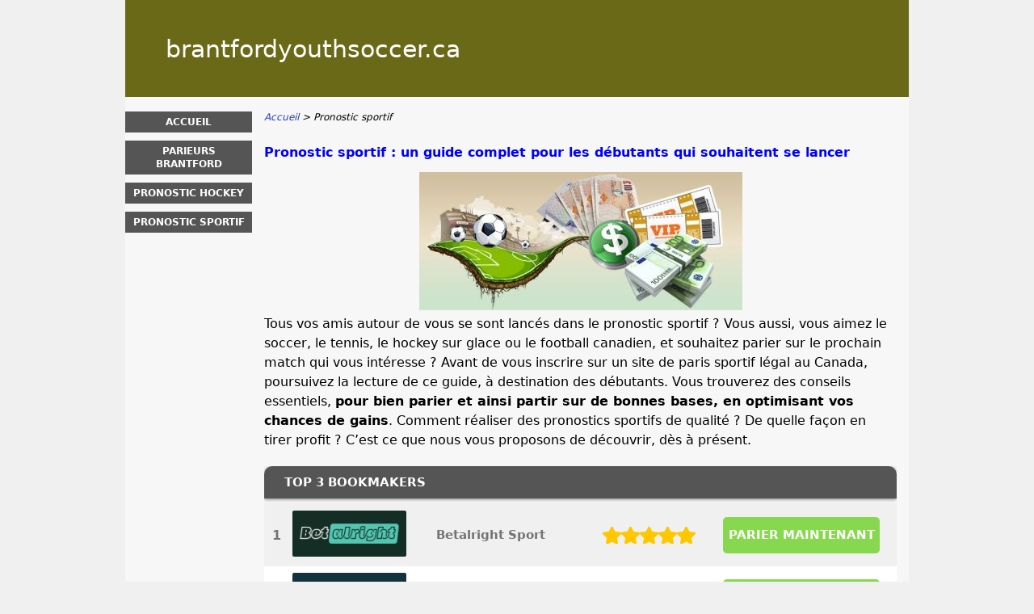

--- FILE ---
content_type: text/html; charset=UTF-8
request_url: https://www.brantfordyouthsoccer.ca/pronostic-sportif.html
body_size: 3728
content:
<!DOCTYPE html>
<html lang="fr-CA" xmlns="http://www.w3.org/1999/xhtml">
<head>
 <meta charset="UTF-8">
 <meta name="viewport" content="width=device-width, initial-scale=1">
  
 <title>Pronostic sportif : un guide complet pour les d&eacute;butants</title>
 
 <link rel="stylesheet" type="text/css" href="/css/style.css">
 <link rel="stylesheet" type="text/css" href="/css/team-quote.css?cache365=1">
 
  <style>
 :root {
 --topmenu_background_color: #696918;
 --topmenu_text_color: #fff;
 --topmenu_active_background_color: #fff;
 --topmenu_active_text_color: #333;
 --topmenu_hover_background_color: #bbb;
 --topmenu_hover_text_color: #000;
 --system_text_color: #000;
 --system_link_color: #283EB5;
 --system_link_hover_color: #283EB5;
 --system_background_color: #f0f0f0;
 --system_background_image_repeat: no-repeat;
 --header_bg: #696918;
 --header_text_color: #fff;
 --header_height: 120px;
 --h1_color: blue;
 --h2_color: #008000;
 --menu_title_bg: #555;
 --menu_title_color: #fff;
 --menu_text_color: #283EB5;
 --menu_position: left;
 --menu_width: 157px;
 --main_part_width: 813px;
 --menu_text_hover_color: #283EB5;
 --content_background_color: #f7f7f7;
 --content_background_image_repeat: no-repeat;
 --menu_title_hover_color: #fff;
 --top_list_bg_color: #555;
 --visit_button_bg_color: #87d84f;
 --visit_button_bg_hover_color: #69a83d;
 --main_part_position: right;
 --sticky_banner_background_color: #999;
 --hig_background_image: ;
 --cig_background_image: ;
 --sig_background_image: ;
 }
</style> 
 
 
  <link rel="shortcut icon" href="/favicon.ico" type="image/x-icon">
 <link rel="apple-touch-icon" sizes="152x152" href="/apple-touch-icon.png">
 <link rel="icon" type="image/png" sizes="32x32" href="/favicon-32x32.png">
 <link rel="icon" type="image/png" sizes="16x16" href="/favicon-16x16.png">
   <meta name="description" content="Se lancer dans le pronostic sportif lorsque l&rsquo;on n&rsquo;y conna&icirc;t rien, voil&agrave; qui para&icirc;t difficile. Dans ce guide d&eacute;di&eacute; aux d&eacute;butants, retrouvez toutes les infos essentielles.">
  
 <link rel="canonical" href="https://www.brantfordyouthsoccer.ca/pronostic-sportif.html">        <link rel="alternate" hreflang="fr-CA" href="https://www.brantfordyouthsoccer.ca/pronostic-sportif.html">          <link rel="stylesheet" href="/css/expert-box.css?cache365=1">
</head>
<body class="dv_general ">


<div id="bg" class="boxed">
 <div id="all">
 <div id="container2">
 <div id="container">
 <div id="header" class="h ">
 <div class="header_domain">brantfordyouthsoccer.ca</div>
 </div>
 <div id="wrapper">
 <div id="content_main">
 <table cellpadding="0" cellspacing="0">
 <tbody>
 <tr>
 <td>
 <div id="mainc">
                        <div id="breadcrumb">
 <ol id="breadcrumb" vocab="http://schema.org/" typeof="BreadcrumbList">
  <li property="itemListElement" typeof="ListItem">
  <a property="item" typeof="WebPage" href="https://www.brantfordyouthsoccer.ca/">
 <span property="name">Accueil</span>
 </a>
  <meta property="position" content="1">
 </li>
  <li property="itemListElement" typeof="ListItem">
  <span property="name">Pronostic sportif</span>
  <meta property="position" content="2">
 </li>
  </ol>
</div>

                        <h1>Pronostic sportif : un guide complet pour les d&eacute;butants qui souhaitent se lancer</h1>
                        
                        <div class="imgintxt floatauto "><picture><source srcset="/img/site/pronostic-sportif.jpg" width="400" height="171" media="(min-width: 768px)"><img src="/img/site/pronostic-sportif.jpg" loading="lazy" decoding="async" width="400" height="171" alt="pronostic sportif"></source></picture></div>
                        <p>Tous vos amis autour de vous se sont lanc&eacute;s dans le pronostic sportif ? Vous aussi, vous aimez le soccer, le tennis, le hockey sur glace ou le football canadien, et souhaitez parier sur le prochain match qui vous int&eacute;resse ? Avant de vous inscrire sur un site de paris sportif l&eacute;gal au Canada, poursuivez la lecture de ce guide, &agrave; destination des d&eacute;butants. Vous trouverez des conseils essentiels, <strong>pour bien parier et ainsi partir sur de bonnes bases, en optimisant vos chances de gains</strong>. Comment r&eacute;aliser des pronostics sportifs de qualit&eacute; ? De quelle fa&ccedil;on en tirer profit ? C&rsquo;est ce que nous vous proposons de d&eacute;couvrir, d&egrave;s &agrave; pr&eacute;sent.</p><table cellpadding="0" cellspacing="0" class="top_list1_table" style="margin:15px 0;"><caption><span>TOP 3 BOOKMAKERS</span></caption><tr>
				<td class="no">1</td>
				<td class="img"><a rel="nofollow" href="/go/betalright-sports.html" target="_blank"><picture>
                    <source srcset="/img/bmlogo/betalright-sports.png" width="141" height="57" media="(min-width: 768px)">
                    <img src="/img/bmlogo/betalright-sports.png" loading="eager" fetchpriority="high" decoding="async" width="141" height="56" alt="Betalright sports">
                 </source></picture></a></td>
				<td class="nm">Betalright Sport</td>
				<td class="stars"><div class="starsbg"><div class="starsfg stars50"></div></div></td>
				<td class="v"><a rel="nofollow" href="/go/betalright-sports.html" target="_blank">PARIER MAINTENANT</a></td>
			</tr><tr>
				<td class="no">2</td>
				<td class="img"><a rel="nofollow" href="/go/LegendPlay-Sports.html" target="_blank"><picture>
                    <source srcset="/img/bmlogo/LegendPlay-Sports.png" width="141" height="57" media="(min-width: 768px)">
                    <img src="/img/bmlogo/LegendPlay-Sports.png" loading="lazy" decoding="async" width="141" height="56" alt="LegendPlay Sports">
                 </source></picture></a></td>
				<td class="nm">Legend Play Sports</td>
				<td class="stars"><div class="starsbg"><div class="starsfg stars50"></div></div></td>
				<td class="v"><a rel="nofollow" href="/go/LegendPlay-Sports.html" target="_blank">PARIER MAINTENANT</a></td>
			</tr><tr>
				<td class="no">3</td>
				<td class="img"><a rel="nofollow" href="/go/directionbet-sport.html" target="_blank"><picture>
                    <source srcset="/img/bmlogo/directionbet-sport.png" width="141" height="57" media="(min-width: 768px)">
                    <img src="/img/bmlogo/directionbet-sport.png" loading="lazy" decoding="async" width="141" height="56" alt="Directionbet sport">
                 </source></picture></a></td>
				<td class="nm">DirectionBet Sport</td>
				<td class="stars"><div class="starsbg"><div class="starsfg stars45"></div></div></td>
				<td class="v"><a rel="nofollow" href="/go/directionbet-sport.html" target="_blank">PARIER MAINTENANT</a></td>
			</tr></table><h2>Le guide du pronostic sportif : un budget de d&eacute;part mod&eacute;r&eacute; et des paris limit&eacute;s</h2><p>Nous ne l&rsquo;avons pas encore mentionn&eacute;, mais avant m&ecirc;me de vous lancer dans le pari sportif, il est essentiel de choisir un site autoris&eacute; et r&eacute;glement&eacute; dans votre province ou territoire. Ensuite, fixez-vous un budget de d&eacute;part. Pour commencer, <strong>inutile de voir trop grand</strong>. En effet, vous n&rsquo;allez certainement pas miser 10 $ CA par match, en tout cas pas au d&eacute;but. De ce fait, pr&eacute;voyez environ 50 $ CA pour vos premi&egrave;res semaines de jeu, cela sera amplement suffisant.</p><p>Ensuite, optez uniquement pour les cotes qui vous correspondent : pas trop &eacute;lev&eacute;es, mais pas trop basses non plus, afin de ne pas perdre la motivation. <strong>Une cote autour de 1.6 est id&eacute;ale, pour tous les joueurs d&eacute;butants</strong>.</p><h2>Pour du pronostic sportif gratuit, misez uniquement sur les sports dont vous ma&icirc;trisez les r&egrave;gles et l&rsquo;actualit&eacute;</h2><p>Vous &ecirc;tes un amateur de soccer, et plus pr&eacute;cis&eacute;ment de la Premier League, de la MLS ou de la Ligue des champions ? Dans ce cas, nous vous sugg&eacute;rons vivement de <strong>parier uniquement sur les rencontres qui vous int&eacute;ressent</strong>, et sur lesquelles vous &ecirc;tes en mesure de r&eacute;aliser un bon prono. Bien s&ucirc;r, tout parieur doit se renseigner, prendre connaissance de l&rsquo;avis des experts et suivre l&rsquo;actualit&eacute; sportive, afin d&rsquo;optimiser ses chances de gains. En r&eacute;sum&eacute; : <strong>ne vous reposez jamais sur vos propres connaissances, m&ecirc;me si celles-ci sont indispensables</strong>, pour bien se lancer. Pour gagner du temps dans votre analyse, je vous conseille ce site <a href="https://www.parissportifaucanada.ca/">https://www.parissportifaucanada.ca/</a> qui analyse chaque rencontre des sports les plus populaires au monde.</p><h2>La r&egrave;gle du pronostic sportif la plus importante : ne jamais parier sur vos &eacute;quipes de c&oelig;ur</h2><p>La r&eacute;ussite de votre pronostic sportif repose sur plusieurs piliers : des connaissances solides, une bonne ma&icirc;trise du budget, et du sang froid. De ce fait, pour maximiser vos chances de gains, <strong>il est essentiel d&rsquo;&ecirc;tre objectif et de garder les pieds sur terre</strong>. C&rsquo;est exactement pour cette raison que nous d&eacute;conseillons vivement de parier sur votre &eacute;quipe favorite.</p> 
                        <div id="sistersw" class="sistersw_v1 ">
 Que sont les cotes des pronostics sportifs ? 

Comment bien parier sur le foot ?
  <div style="clear:both; margin:20px 0;"></div>
   <ul>
  <li><a href="/paris-hockey.html">Pronostic hockey</a></li>
   <li><a href="/brantford-parieurs/">Parieurs Brantford</a></li>
     </ul>

 </div>

                    </div>
 

  
 </td>
 </tr>
 </tbody>
 </table>
 </div>
 <div id="leftpart">
 <div id="hmenu">
 <ul><li><a href="/">Accueil</a></li><li><a href="/brantford-parieurs/">Parieurs Brantford</a></li><li><a href="/paris-hockey.html">Pronostic hockey</a></li><li><a href="/pronostic-sportif.html">Pronostic sportif</a></li></ul>
 </div>
 </div>
 </div>
 </div>
 </div>
 <div id="container_b"></div>
 <div id="footer_new"> 
                <div id="footers">
                    <div class="disclaimer-div">
                                <picture>
                    <source srcset="/footer/images/jeuresponsable-lightbg.png" width="130" height="31.2" media="(min-width: 768px)">
                    <img src="/footer/images/jeuresponsable-lightbg.png" loading="lazy" decoding="async" width="130" height="31" alt="Jeuresponsable lightbg">
                 </source></picture> 
                                
                            </div> 
                </div>
             &copy; www.brantfordyouthsoccer.ca
  &nbsp;&nbsp;&nbsp;<a href="/sitemap.html">Sitemap</a>
 &nbsp;&nbsp;&nbsp;
  
 </div>
 
 </div>
</div>

            <nav class="themenumobile">
                <strong>Menu</strong>
                <ul><li><a href="/">Accueil</a></li><li><a href="/brantford-parieurs/">Parieurs Brantford</a></li><li><a href="/paris-hockey.html">Pronostic hockey</a></li><li><a href="/pronostic-sportif.html">Pronostic sportif</a></li></ul>
            </nav>
            <a href="#" class="escape-mobile-menu"></a>
        
<script src="/js/awp-delayscripts-v3.min.js" defer></script>
<script src="/js/jquery-4.0.0-beta.2.min.js" defer></script>
<script src="/js/respond.js" defer></script>
<script>
 document.addEventListener('DOMContentLoaded', (event) => {
 $('nav').on('change', 'select', function () {
 window.location = $(this).find('option:selected').val();
 });
 });
</script>

<script type="speculationrules">{"prerender":[{"source":"document","where":{"and":[{"href_matches":"/*"},{"not":{"href_matches":["*?p=mc*"]}},{"not":{"selector_matches":"a[rel=nofollow]"}}]},"eagerness":"moderate"}]}</script>
<script defer src="https://static.cloudflareinsights.com/beacon.min.js/vcd15cbe7772f49c399c6a5babf22c1241717689176015" integrity="sha512-ZpsOmlRQV6y907TI0dKBHq9Md29nnaEIPlkf84rnaERnq6zvWvPUqr2ft8M1aS28oN72PdrCzSjY4U6VaAw1EQ==" data-cf-beacon='{"version":"2024.11.0","token":"f58d0e5ab72a4962bac1055788232b8e","r":1,"server_timing":{"name":{"cfCacheStatus":true,"cfEdge":true,"cfExtPri":true,"cfL4":true,"cfOrigin":true,"cfSpeedBrain":true},"location_startswith":null}}' crossorigin="anonymous"></script>
</body>
<!-- page ready --></html>
